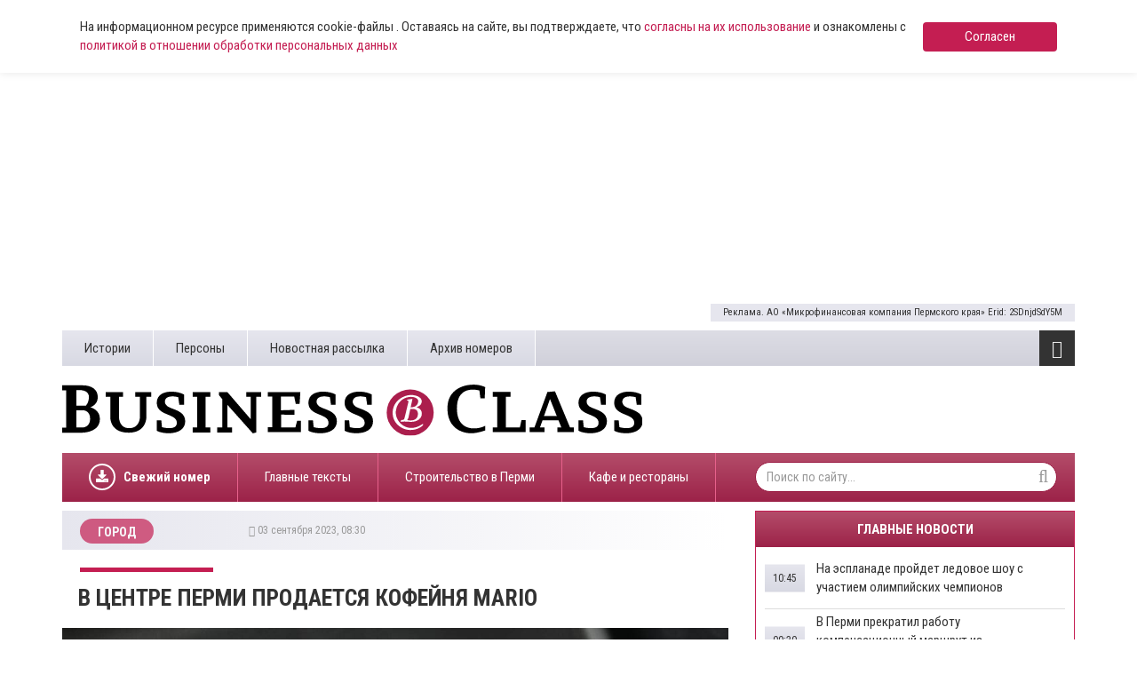

--- FILE ---
content_type: text/html; charset=UTF-8
request_url: https://www.business-class.su/news/2023/09/03/v-centre-permi-prodaetsya-kofeinya-mario
body_size: 13009
content:
<!DOCTYPE html>
<html lang="ru">
<head>
    <meta http-equiv="X-UA-Compatible" content="IE=edge">
    <meta charset="UTF-8">
    <meta name="viewport" content="width=device-width, initial-scale=1, minimum-scale=1, maximum-scale=1">
    <meta name="cmsmagazine" content="4cded1965d5047e7c6c245564ac96b0e" />
    <link rel="shortcut icon" href="/favicon.ico" type="image/x-icon"/>
    <link rel="icon" type="image/svg+xml" href="/favicon.svg">
    <meta name="csrf-param" content="_csrf-frontend">
    <meta name="csrf-token" content="7ogjKtYKExwFc0xF0uB25jepogzzgdZCZcoXxavjBQal6k9NuW1HcnMXfTGamkODAdDMRbLOvwwSrn-sx6JWTw==">
    <title>В центре Перми продается кофейня MARIO</title>
    
    <!-- Yandex.RTB -->
    <script>window.yaContextCb=window.yaContextCb||[]</script>
    <script src="https://yandex.ru/ads/system/context.js" async></script>

    <script async src="https://widget.sparrow.ru/js/embed.js"></script>
    <meta name="keywords" content="В центре Перми продается кофейня MARIO">
<meta name="description" content="В центре Перми продается кофейня MARIO. Объявление опубликовали на сайте Avito.Заведение расположено в ТЦ «Айсберг» (ул. Попова, 16) на 1-м этаже. Кофейня открылась в мае этого года. По словам собстве...">
<meta property="og:type" content="article">
<meta property="og:title" content="В центре Перми продается кофейня MARIO">
<meta property="og:description" content="В центре Перми продается кофейня MARIO. Объявление опубликовали на сайте Avito.Заведение расположено в ТЦ «Айсберг» (ул. Попова, 16) на 1-м этаже. Кофейня открылась в мае этого года. По словам собстве...">
<meta property="og:url" content="https://www.business-class.su/news/2023/09/03/v-centre-permi-prodaetsya-kofeinya-mario">
<meta property="og:image" content="https://www.business-class.su/uploads/material/04/3e/e8/043ee884cd7c5ffd213dee0e62215565.jpg">
<meta property="og:locale" content="ru">
<meta property="twitter:card" content="summary_large_image">
<meta property="twitter:site" content="bc_su">
<meta property="twitter:title" content="В центре Перми продается кофейня MARIO">
<meta property="twitter:description" content="В центре Перми продается кофейня MARIO. Объявление опубликовали на сайте Avito.Заведение расположено в ТЦ «Айсберг» (ул. Попова, 16) на 1-м этаже. Кофейня открылась в мае этого года. По словам собстве...">
<meta property="twitter:image:src" content="https://www.business-class.su/uploads/material/04/3e/e8/043ee884cd7c5ffd213dee0e62215565.jpg">
<link href="/news/2023/09/03/v-centre-permi-prodaetsya-kofeinya-mario" rel="canonical">
<link href="/amp/2023/09/03/v-centre-permi-prodaetsya-kofeinya-mario" rel="amphtml">
<link href="/assets/f20f0371/css/bootstrap.min.css" rel="stylesheet">
<link href="/assets/fed87bb5/css/font-awesome.min.css" rel="stylesheet">
<link href="/compiled/scss/main.css" rel="stylesheet"></head>
<body>

    
<div class="agree-cookies" id="cookies-accept">
    <div class="container">
        <div class="agree-cookies__wrap">
            <p>
                На информационном ресурсе применяются cookie-файлы . Оставаясь на сайте, вы подтверждаете, что <a href="/pages/soglasie-posetitelya-sayta-na-obrabotku-personalnyh-dannyh">согласны на 
                их использование</a> и ознакомлены с 
                <a href="/pages/policy">политикой в отношении обработки персональных данных</a>
            </p>
            <a class="button" href="#" onclick="acceptCookies(); return false;">Согласен</a>
        </div>
    </div>
</div>



<div class="container">
    <!--noindex-->


            <div 
            class="rennab hidden-xs hidden-sm type-html5 alias-top" 
            data-rennab-mobile="false" 
            data-rennab-uid="686e02c08c58b"
            data-rennab-source="/uploads/html5/MFK mobil 072025/index.html" 
            data-rennab-type="iframe"
            data-rennab-adnotify="Реклама. АО «Микрофинансовая компания Пермского края» Erid: 2SDnjdSdY5M">
        </div>
    
<!--/noindex-->
    
</div>

<!--noindex-->


    
                    <a 
                class="rennab sm hidden-md hidden-lg type-image alias-topmobile" 
                href="/rennab/6875ee56d8ef1" 
                target="_blank"
                data-rennab-mobile="true"
                data-rennab-uid="6875ee56d8ef1"
                data-rennab-source="/uploads/rennab/3bd1e746d7bd9c31ccefb4204622c204.gif" 
                data-rennab-adnotify="Реклама. АО «Микрофинансовая компания Пермского края» Erid: 2SDnjcHvRsm"
                data-rennab-type="image">
                            </a>
        
    
<!--/noindex-->

<div id="bottom-fixed" class="hidden-xs hidden-sm">
    <div class="container">
            </div>
</div>

<header class="container hidden-mobile">
    <div class="top hidden-xs">
        <ul class="pages pull-left"><li><a href="/subjects">Истории</a></li>
<li><a href="/persons">Персоны</a></li>
<li><a href="/pages/novostnaya-rassylka">Новостная рассылка</a></li>
<li><a href="/newspapers">Архив номеров</a></li></ul>
        <div class="toggle pull-right">
            <i class="fa fa-bars fa-lg"></i>            <ul class="categories"><li><a href="/news/politika">Политика</a></li>
<li><a href="/news/ekonomika">Экономика</a></li>
<li><a href="/news/nedvizhimost">Недвижимость</a></li>
<li><a href="/news/gorod">Город</a></li>
<li><a href="/news/business">Бизнес</a></li>
<li><a href="/news/transport">Дороги и транспорт</a></li>
<li><a href="/news/proisshestviya">Происшествия</a></li>
<li><a href="/news/kultura">Культура</a></li>
<li><a href="/news/sport">Спорт</a></li></ul>        </div>

            </div>
    <div class="middle row">
        <div class="left col-xs-12 col-sm-8 col-lg-7">
            <a href="/">
                <img class="logo" src="/images/logo.svg">
            </a>
        </div>

        <div class="col-sm-4 col-lg-4 col-lg-offset-1 hidden-xs">
            <!--
            
<a class="download" href="/uploads/magazine/54b3644c86348701cbcb1b3577006a23.pdf" target="_blank">
    <i class="fa fa-download"></i>    Скачать свежий номер (.pdf)
    <br>
    №22 от
    22 декабря 2025</a>
            <img class="logo-bg" src="/images/logo-bg.png">
        	-->
        	<div style="margin-top: 9px; height: 80px;">
        		        	</div>
        </div>
    </div>

    <div class="bottom hidden-xs">

    	
<ul class="subjects pull-left" >
    <li style="font-weight: bold;">
    	<a href="/uploads/magazine/54b3644c86348701cbcb1b3577006a23.pdf">
    		<div style="display: block; border-radius: 50%; border: 2px solid #fff; width: 30px; height: 30px; float: left; overflow: hidden; position: relative; top: 12px; margin-right: 9px;">
    			<svg aria-hidden="true" focusable="false" data-prefix="fas" data-icon="download" role="img" xmlns="http://www.w3.org/2000/svg" viewBox="0 0 512 512" class="svg-inline--fa fa-download fa-w-16 fa-lg" style="width: 14px; position: absolute; top: 5px; left: 6px;">
    				<path fill="currentColor" d="M216 0h80c13.3 0 24 10.7 24 24v168h87.7c17.8 0 26.7 21.5 14.1 34.1L269.7 378.3c-7.5 7.5-19.8 7.5-27.3 0L90.1 226.1c-12.6-12.6-3.7-34.1 14.1-34.1H192V24c0-13.3 10.7-24 24-24zm296 376v112c0 13.3-10.7 24-24 24H24c-13.3 0-24-10.7-24-24V376c0-13.3 10.7-24 24-24h146.7l49 49c20.1 20.1 52.5 20.1 72.6 0l49-49H488c13.3 0 24 10.7 24 24zm-124 88c0-11-9-20-20-20s-20 9-20 20 9 20 20 20 20-9 20-20zm64 0c0-11-9-20-20-20s-20 9-20 20 9 20 20 20 20-9 20-20z"></path>
    			</svg>
    		</div>
    		Свежий номер
    	</a>
    </li>
</ul>
        <ul class="subjects pull-left"><li><a href="/subject/glavnye-teksty">Главные тексты</a></li>
<li><a href="/subject/stroiteli-i-krizis">Строительство в Перми </a></li>
<li><a href="/subject/novye-kafe-i-restorany">Кафе и рестораны </a></li></ul>
        <form class="search-form pull-right" action="/search" method="get">
            <input name="q" type="text" class="form-control" placeholder="Поиск по сайту..." maxlength="100">
            <i class="fa fa-search"></i>        </form>
    </div>

    <div class="toggle-xs visible-xs">
        <i class="fa fa-bars fa-lg"></i>    </div>

    <div class="menu-xs">
        <ul class="categories"><li><a href="/news/politika">Политика</a></li>
<li><a href="/news/ekonomika">Экономика</a></li>
<li><a href="/news/nedvizhimost">Недвижимость</a></li>
<li><a href="/news/gorod">Город</a></li>
<li><a href="/news/business">Бизнес</a></li>
<li><a href="/news/transport">Дороги и транспорт</a></li>
<li><a href="/news/proisshestviya">Происшествия</a></li>
<li><a href="/news/kultura">Культура</a></li>
<li><a href="/news/sport">Спорт</a></li></ul>        <div class="clearfix"></div>
        <ul class="categories strong"><li><a href="/materials">Все материалы</a></li>
<li><a href="/news">Все новости</a></li></ul>
        <form class="search-form pull-right" action="/search" method="get">
            <input name="q" type="text" class="form-control" placeholder="Поиск по сайту..." maxlength="100">
            <i class="fa fa-search"></i>        </form>

        <ul class="pages"><li><a href="/subjects">Истории</a></li>
<li><a href="/persons">Персоны</a></li>
<li><a href="/pages/novostnaya-rassylka">Новостная рассылка</a></li>
<li><a href="/newspapers">Архив номеров</a></li></ul>    </div>

    <div class="stripe visible-xs-block"></div>
</header>

<div id="content" class="container">
    
<div class="row">
    <div itemscope itemtype="http://schema.org/NewsArticle" class="col-sm-12 col-md-8">
        <meta itemprop="identifier" content="149730" />
        <meta itemprop="datePublished" content="2023-09-03T08:30:38+05:00" />
        <div id="material">
            <div class="heading">
                                    <a class="category" href="/news/gorod">
                        <span >Город</span>
                    </a>
                    <ol style="display:none;" itemscope itemtype="http://schema.org/BreadcrumbList">
                      <li itemprop="itemListElement" itemscope itemtype="http://schema.org/ListItem">
                        <a itemprop="item" href="/news/gorod">
                        <span itemprop="name">Город</span></a>
                        <meta itemprop="position" content="1" />
                      </li>
                    </ol>
                
                <div class="info"><i class="fa fa-clock-o"></i>&nbsp;03 сентября 2023, 08:30&nbsp;&nbsp;</div>            </div>

            <div class="stripe hidden-xs"></div>

            <h1 itemprop="headline" content="В центре Перми продается кофейня MARIO">В центре Перми продается кофейня MARIO</h1>

                            <img src="/uploads/material/04/3e/e8/043ee884cd7c5ffd213dee0e62215565.jpg" alt="В центре Перми продается кофейня MARIO">            
                            <div class="visible-xs" style="margin:15px 0;">
                    <!--noindex-->


    <div style="" class="alias-ya-material-inner-mobile"><!-- Yandex.RTB R-A-264423-21 -->
<div id="yandex_rtb_R-A-264423-21"></div>
<script>window.yaContextCb.push(()=>{
	Ya.Context.AdvManager.render({
		"blockId": "R-A-264423-21",
		"renderTo": "yandex_rtb_R-A-264423-21"
	})
})
</script></div>

<!--/noindex-->
                </div>
            
                            <br>
            
            
            <div itemprop="articleBody" class="full-text">
                <p>В центре Перми продается кофейня MARIO. Объявление опубликовали на сайте Avito.</p><p>Заведение расположено в ТЦ «Айсберг» (ул. Попова, 16) на 1-м этаже. Кофейня открылась в мае этого года. По словам собственника, она полностью укомплектована всем необходимым. Стоимость готового бизнеса 2,2 млн рублей.</p><p>Ранее стало известно, что лаундж-кафе «Ботаника» <a href="https://www.business-class.su/news/2023/09/01/v-centre-permi-zakrylos-kafe-botanika" target="_blank">прекратило работу</a> по ул. Луначарского, 62 в Перми. Сведения о закрытии размещены в сервисе «2ГИС».</p>
                            </div>
            
                        <div>
                                            </div>

            <!--noindex-->


    
                    <a 
                class="rennab hidden-xs hidden-sm type-image alias-material-subscribe" 
                href="/rennab/65e957726c47b" 
                target="_blank"
                data-rennab-mobile="false" 
                data-rennab-uid="65e957726c47b"
                data-rennab-source="/uploads/rennab/8c99ae9a7d3c63d1b13e14da31d3d12b.png" 
                data-rennab-adnotify=""
                data-rennab-type="image">
                            </a>
        
    
<!--/noindex-->
            <!--noindex-->


    
                    <a 
                class="rennab sm hidden-md hidden-lg type-image alias-material-subscribe-mob" 
                href="/rennab/65e9574f63e3e" 
                target="_blank"
                data-rennab-mobile="true"
                data-rennab-uid="65e9574f63e3e"
                data-rennab-source="/uploads/rennab/8288ba0f00c5a29c00f2cdd0b7dd0991.png" 
                data-rennab-adnotify=""
                data-rennab-type="image">
                            </a>
        
    
<!--/noindex-->

            
                            <div class="block">
                    <div class="left">
                        Истории:
                    </div>

                    <div class="right">
                                                    <a class="item" href="/subject/novye-kafe-i-restorany">
                                Кафе и рестораны                             </a>
                                            </div>
                </div>
            
                            <div itemprop="about" class="block">
                    <div class="left">
                        Теги:
                    </div>

                    <div class="right">
                                                    <a class="item" href="/tag/%D0%BA%D0%BE%D1%84%D0%B5%D0%B9%D0%BD%D1%8F">
                                <span itemprop="name">кофейня</span>
                            </a>
                                                    <a class="item" href="/tag/%D0%BA%D0%BE%D1%84%D0%B5">
                                <span itemprop="name">кофе</span>
                            </a>
                                                    <a class="item" href="/tag/%D0%90%D0%B2%D0%B8%D1%82%D0%BE">
                                <span itemprop="name">Авито</span>
                            </a>
                                            </div>
                </div>
            
                        
                                        <!-- Sparrow -->
<script type="text/javascript" data-key="ae2046a8ecbe5458369c0529a93086a5">
    (function(w, a) {
        (w[a] = w[a] || []).push({
            'script_key': 'ae2046a8ecbe5458369c0529a93086a5',
            'settings': {
                'sid': 11639
            }
        });
        if(window['_Sparrow_embed']){
         window['_Sparrow_embed'].initWidgets();
        }
    })(window, '_sparrow_widgets');
</script>
<!-- /Sparrow -->
<div>
	<!-- Yandex.RTB R-A-264423-6 -->
	<div id="yandex_rtb_R-A-264423-6"></div>
	<script type="text/javascript">
	   (function(w, d, n, s, t) {
	       w[n] = w[n] || [];
	       w[n].push(function() {
	           Ya.Context.AdvManager.render({
	               blockId: "R-A-264423-6",
	               renderTo: "yandex_rtb_R-A-264423-6",
	               async: true
	           });
	       });
	       t = d.getElementsByTagName("script")[0];
	       s = d.createElement("script");
	       s.type = "text/javascript";
	       s.src = "//an.yandex.ru/system/context.js";
	       s.async = true;
	       t.parentNode.insertBefore(s, t);
	   })(this, this.document, "yandexContextAsyncCallbacks");
	</script>
</div>
                    </div>
    </div>

    <div class="col-sm-12 col-md-4">
        
<div id="main-news" class="hidden-xs">
    <div class="caption">Главные новости</div>
            <div class="pane">
                            <a class="item" href="/news/2026/01/17/na-esplanade-proidet-ledovoe-shou-s-uchastiem-olimpiiskih-chempionov">
                    <div class="title">
                        На эспланаде пройдет ледовое шоу с участием олимпийских чемпионов                    </div>
                    <div class="time">
                                                    10:45                                            </div>
                </a>
                            <a class="item" href="/news/2026/01/17/v-permi-prekratil-rabotu-kompensacionnyi-marshrut-iz-industrialnogo-raiona-do-cuma">
                    <div class="title">
                        В Перми прекратил работу компенсационный маршрут из Индустриального района до ЦУМа                    </div>
                    <div class="time">
                                                    09:30                                            </div>
                </a>
                            <a class="item" href="/news/2026/01/17/v-permi-izmenitsya-rabota-neskolkih-marshrutov-gorodskogo-transporta">
                    <div class="title">
                        В Перми изменится работа нескольких маршрутов городского транспорта                    </div>
                    <div class="time">
                                                    08:30                                            </div>
                </a>
                            <a class="item" href="/news/2026/01/16/nekommercheskie-organizacii-iz-prikamya-poluchat-84-mln-rublei-na-realizaciyu-socialnyh-proektov">
                    <div class="title">
                        Некоммерческие организации из Прикамья получат 84 млн рублей на реализацию социальных проектов                    </div>
                    <div class="time">
                                                    16 янв                                            </div>
                </a>
                            <a class="item" href="/news/2026/01/16/v-kondratovo-vremenno-perestanut-obsluzhivat-ostanovku-v-napravlenii-centra-permi">
                    <div class="title">
                        В Кондратово временно перестанут обслуживать остановку в направлении центра Перми                    </div>
                    <div class="time">
                                                    16 янв                                            </div>
                </a>
                    </div>
            <div class="pane">
                            <a class="item" href="/news/2026/01/16/bolee-650-zhilyh-pomeshchenii-privatizirovano-v-permi-v-techenie-2025-goda">
                    <div class="title">
                        Более 650 жилых помещений приватизировано в Перми в течение 2025 года                    </div>
                    <div class="time">
                                                    16 янв                                            </div>
                </a>
                            <a class="item" href="/news/2026/01/16/sobstvennikam-zdanii-na-gostevom-marshrute-prigrozili-krupnymi-shtrafami">
                    <div class="title">
                        Собственникам зданий на «Гостевом маршруте» пригрозили крупными штрафами                    </div>
                    <div class="time">
                                                    16 янв                                            </div>
                </a>
                            <a class="item" href="/news/2026/01/16/v-byvshem-dolgostroe-kamskoi-doliny-v-permi-otkroetsya-kafe-bystrogo-pitaniya-federalnoi-seti">
                    <div class="title">
                        В бывшем долгострое Камской долины в Перми откроется кафе быстрого питания федеральной сети                    </div>
                    <div class="time">
                                                    16 янв                                            </div>
                </a>
                            <a class="item" href="/news/2026/01/16/v-permi-zakryvaetsya-restoran-gruzinskoi-kuhni-prorabotavshii-bolee-10-let">
                    <div class="title">
                        В Перми закрывается ресторан грузинской кухни, проработавший более 10 лет                    </div>
                    <div class="time">
                                                    16 янв                                            </div>
                </a>
                            <a class="item" href="/news/2026/01/16/sverdlovskaya-zheleznaya-doroga-vyplatila-26-mlrd-rublei-nalogov-v-byudzhet-prikamya-v-2025-godu">
                    <div class="title">
                        Свердловская железная дорога выплатила 2,6 млрд рублей налогов в бюджет Прикамья в 2025 году                    </div>
                    <div class="time">
                                                    16 янв                                            </div>
                </a>
                    </div>
            <div class="pane">
                            <a class="item" href="/news/2026/01/16/noch-na-16-yanvarya-stala-samoi-holodnoi-v-permskom-krae-s-nachala-goda">
                    <div class="title">
                        Ночь на 16 января стала самой холодной в Пермском крае с начала года                    </div>
                    <div class="time">
                                                    16 янв                                            </div>
                </a>
                            <a class="item" href="/news/2026/01/16/minimushchestva-permskogo-kraya-obyavilo-torgi-po-15-izyatym-selhozuchastkam">
                    <div class="title">
                        Минимущества Пермского края объявило торги по 15 изъятым сельхозучасткам                    </div>
                    <div class="time">
                                                    16 янв                                            </div>
                </a>
                            <a class="item" href="/news/2026/01/16/na-uchastke-ulicy-stroitelei-v-permi-zavershaetsya-formirovanie-osnovnogo-hoda-dorogi">
                    <div class="title">
                        На участке улицы Строителей в Перми завершается формирование основного хода дороги                    </div>
                    <div class="time">
                                                    16 янв                                            </div>
                </a>
                            <a class="item" href="/news/2026/01/16/eshche-36-dogovorov-kompleksnogo-razvitiya-mogut-zaklyuchit-v-permskom-krae-v-blizhaishee-vremya">
                    <div class="title">
                        Еще 36 договоров комплексного развития территорий планируют заключить в Пермском крае                    </div>
                    <div class="time">
                                                    16 янв                                            </div>
                </a>
                            <a class="item" href="/news/2026/01/16/v-permi-v-magazinah-federalnoi-seti-poyavyatsya-ramennye">
                    <div class="title">
                        В Перми в магазинах федеральной сети появятся раменные                    </div>
                    <div class="time">
                                                    16 янв                                            </div>
                </a>
                    </div>
            <div class="pane">
                            <a class="item" href="/news/2026/01/15/na-kreshchenie-v-permi-obustroyat-tri-mesta-dlya-kupaniya">
                    <div class="title">
                        ​На Крещение в Перми обустроят три места для купания                    </div>
                    <div class="time">
                                                    15 янв                                            </div>
                </a>
                            <a class="item" href="/news/2026/01/15/na-shosse-kosmonavtov-nachalsya-demontazh-puteprovoda-u-moriona">
                    <div class="title">
                        На шоссе Космонавтов начался демонтаж путепровода у «Мориона»                    </div>
                    <div class="time">
                                                    15 янв                                            </div>
                </a>
                            <a class="item" href="/news/2026/01/15/trafik-na-mezhdunarodnyh-reisah-v-permskom-aeroportu-vyros-na-369">
                    <div class="title">
                        ​Трафик на международных рейсах в Пермском аэропорту вырос на 36,9 %                    </div>
                    <div class="time">
                                                    15 янв                                            </div>
                </a>
                            <a class="item" href="/news/2026/01/15/permstat-srednyaya-zarplata-v-permskom-krae-vyrosla-do-808-tys-rublei">
                    <div class="title">
                        ​Пермьстат: средняя зарплата в Пермском крае выросла до 80,8 тыс. рублей                    </div>
                    <div class="time">
                                                    15 янв                                            </div>
                </a>
                            <a class="item" href="/news/2026/01/15/federalnyi-riteiler-mozhet-otkryt-diskauntery-pod-byvshim-nazvaniem-permskoi-seti-semya">
                    <div class="title">
                        ​Федеральный ритейлер может открыть дискаунтеры под бывшим названием пермской сети «СемьЯ»                    </div>
                    <div class="time">
                                                    15 янв                                            </div>
                </a>
                    </div>
            <div class="pane">
                            <a class="item" href="/news/2026/01/15/vlasti-planiruyut-zaklyuchit-koncessionnoe-soglashenie-o-stroitelstve-tretego-mosta-v-permi">
                    <div class="title">
                        Власти планируют заключить концессионное соглашение о строительстве третьего моста в Перми                    </div>
                    <div class="time">
                                                    15 янв                                            </div>
                </a>
                            <a class="item" href="/news/2026/01/15/analitiki-rasskazali-o-samyh-vysokooplachivaemyh-vakansiyah-v-permskom-krae-v-novom-godu">
                    <div class="title">
                        ​Аналитики рассказали о самых высокооплачиваемых вакансиях в Пермском крае в новом году                    </div>
                    <div class="time">
                                                    15 янв                                            </div>
                </a>
                            <a class="item" href="/news/2026/01/15/v-vyhodnye-meteorologi-prognoziruyut-poteplenie-posle-30-gradusnyh-morozov-v-permskom-krae">
                    <div class="title">
                        В выходные метеорологи прогнозируют потепление после 30-градусных морозов в Пермском крае                    </div>
                    <div class="time">
                                                    15 янв                                            </div>
                </a>
                            <a class="item" href="/news/2026/01/15/elektrosetevoi-kompleks-dobryanki-i-krasnokamska-vykupil-novyi-vladelec">
                    <div class="title">
                        ​Электросетевой комплекс Добрянки и Краснокамска выкупил новый владелец                    </div>
                    <div class="time">
                                                    15 янв                                            </div>
                </a>
                            <a class="item" href="/news/2026/01/15/s-nachala-yanvarya-v-permskom-krae-vyrosla-cena-avtomobilnogo-topliva">
                    <div class="title">
                        ​С начала января в Пермском крае выросла цена автомобильного топлива                    </div>
                    <div class="time">
                                                    15 янв                                            </div>
                </a>
                    </div>
            <div class="pane">
                            <a class="item" href="/news/2026/01/15/sud-ostavil-eks-deputata-kraevogo-parlamenta-v-sizo">
                    <div class="title">
                        ​Суд оставил экс-депутата краевого парламента в СИЗО                    </div>
                    <div class="time">
                                                    15 янв                                            </div>
                </a>
                            <a class="item" href="/news/2026/01/15/pryamye-reisy-iz-permi-vo-vetnam-egipet-i-turciyu-prodleny-do-oktyabrya">
                    <div class="title">
                        Прямые рейсы из Перми во Вьетнам, Египет и Турцию продлены до октября                    </div>
                    <div class="time">
                                                    15 янв                                            </div>
                </a>
                            <a class="item" href="/news/2026/01/15/v-permi-za-god-likvidirovali-bolee-16-tysyach-nezakonnyh-graffiti">
                    <div class="title">
                        В Перми за год ликвидировали более 16 тысяч незаконных граффити                    </div>
                    <div class="time">
                                                    15 янв                                            </div>
                </a>
                            <a class="item" href="/news/2026/01/14/v-permi-vozbuzhdeno-ugolovnoe-delo-posle-travmirovaniya-rebenka-padeniem-snega-s-kryshi">
                    <div class="title">
                        В Перми возбуждено уголовное дело из-за травмирования ребенка после падения снега с крыши                    </div>
                    <div class="time">
                                                    14 янв                                            </div>
                </a>
                            <a class="item" href="/news/2026/01/14/apellyaciyu-prokuratury-po-delu-eks-menedzhera-permskogo-porohovogo-zavoda-rassmotryat-20-yanvarya">
                    <div class="title">
                        Апелляцию прокуратуры по делу экс-менеджера Пермского порохового завода рассмотрят 20 января                    </div>
                    <div class="time">
                                                    14 янв                                            </div>
                </a>
                    </div>
        <div class="control">
        <span class="prev"><i class="fa fa-caret-left"></i></span>
        <span class="counter">1</span> / <small>6</small>
        <span class="next"><i class="fa fa-caret-right"></i></span>
        <a class="all" href="/news">Все новости <i class="fa fa-chevron-right"></i></a>
    </div>
</div>

        <!--noindex-->


    
                    <a 
                class="rennab hidden-xs hidden-sm type-image alias-right" 
                href="/rennab/65f1358ce6fe6" 
                target="_blank"
                data-rennab-mobile="false" 
                data-rennab-uid="65f1358ce6fe6"
                data-rennab-source="/uploads/rennab/70b473190c75ec2d747fefebef604091.png" 
                data-rennab-adnotify=""
                data-rennab-type="image">
                            </a>
        
    
<!--/noindex-->
        
        
<div class="block-news">
    <div class="caption">Новости компаний</div>
            <a class="item" href="/news/2026/01/16/bank-uralsib-v-top-10-reitinga-ipotechnyh-bankov-za-11-mesyacev" rel="nofollow">
            <img src="/uploads/thumbnail/e8/86/5b/e8865ba80c3c2c32bbdf7c9828b68c1a.jpg" alt="​Банк Уралсиб – в Топ-10 рейтинга ипотечных банков за 11 месяцев" loading="lazy" data-object-fit="cover">
            <div class="title">
                ​Банк Уралсиб – в Топ-10 рейтинга ипотечных банков за 11 месяцев            </div>
            <div class="info"><i class="fa fa-clock-o"></i>&nbsp;16 января 2026, 17:40&nbsp;&nbsp;<nobr><i class="fa fa-eye"></i>&nbsp;201</nobr></div>        </a>
            <a class="item" href="/news/2026/01/16/karta-pochetnyi-pensioner-uralsiba-v-top-3-luchshih-pensionnyh-kart" rel="nofollow">
            <img src="/uploads/thumbnail/c7/c8/68/c7c8688d406e5db8d6641089b24a86bb.jpg" alt="​Карта «Почетный пенсионер» Уралсиба – в Топ-3 лучших пенсионных карт" loading="lazy" data-object-fit="cover">
            <div class="title">
                ​Карта «Почетный пенсионер» Уралсиба – в Топ-3 лучших пенсионных карт            </div>
            <div class="info"><i class="fa fa-clock-o"></i>&nbsp;16 января 2026, 11:50&nbsp;&nbsp;<nobr><i class="fa fa-eye"></i>&nbsp;280</nobr></div>        </a>
            <a class="item" href="/news/2026/01/15/vtb-rossiyane-ostavlyali-bolshe-chaevyh-na-novogodnih-prazdnikah" rel="nofollow">
            <img src="/uploads/thumbnail/be/27/29/be2729c1961f460003f41bc5443ff878.jpg" alt="ВТБ: россияне оставляли больше чаевых на новогодних праздниках " loading="lazy" data-object-fit="cover">
            <div class="title">
                ВТБ: россияне оставляли больше чаевых на новогодних праздниках             </div>
            <div class="info"><i class="fa fa-clock-o"></i>&nbsp;15 января 2026, 17:20&nbsp;&nbsp;<nobr><i class="fa fa-eye"></i>&nbsp;381</nobr></div>        </a>
    </div>
<a class="all-link" href="/companynews">Все новости компаний <i class="fa fa-chevron-right"></i></a>                
        <!--noindex-->


    <div style="" class="alias-ya-right"><!-- Yandex.RTB R-A-264423-4 -->
        <div id="yandex_rtb_R-A-264423-4" style="margin-bottom: 15px;"></div>
        <script type="text/javascript">
           (function(w, d, n, s, t) {
               w[n] = w[n] || [];
               w[n].push(function() {
                   Ya.Context.AdvManager.render({
                       blockId: "R-A-264423-4",
                       renderTo: "yandex_rtb_R-A-264423-4",
                       async: true
                   });
               });
               t = d.getElementsByTagName("script")[0];
               s = d.createElement("script");
               s.type = "text/javascript";
               s.src = "//an.yandex.ru/system/context.js";
               s.async = true;
               t.parentNode.insertBefore(s, t);
           })(this, this.document, "yandexContextAsyncCallbacks");
        </script></div>

<!--/noindex-->

        <div class="hidden-xs">
            
<div class="block-news">
    <div class="caption">Выбор редакции</div>
            <a class="item" href="/news/2025/11/24/pokupok-menshe-dosuga-bolshe-kak-menyaetsya-poseshchaemost-torgovyh-centrov-permi">
            <img src="/uploads/thumbnail/20/98/17/209817a3547bc57a6707e27fc56ff024.jpg" alt="Покупок меньше, досуга больше: как меняется посещаемость торговых центров Перми" loading="lazy" data-object-fit="cover">
            <div class="title">
                Покупок меньше, досуга больше: как меняется посещаемость торговых центров Перми            </div>
            <div class="info"><i class="fa fa-clock-o"></i>&nbsp;24 ноября 2025, 07:00&nbsp;&nbsp;</div>        </a>
            <a class="item" href="/news/2025/11/26/na-polnuyu-tatushku-v-permi-vyroslo-chislo-tatu-salonov">
            <img src="/uploads/thumbnail/44/f8/49/44f849748c5ee8c189f7c5a351d8b912.jpg" alt="На полную татушку. В Перми выросло число тату-салонов" loading="lazy" data-object-fit="cover">
            <div class="title">
                На полную татушку. В Перми выросло число тату-салонов            </div>
            <div class="info"><i class="fa fa-clock-o"></i>&nbsp;26 ноября 2025, 07:00&nbsp;&nbsp;</div>        </a>
            <a class="item" href="/news/2025/12/03/stabilnost-kraya-v-razvitii-proizvodstv-bolshoe-intervyu-s-dmitriem-mahoninym">
            <img src="/uploads/thumbnail/26/35/db/2635dbbbe08b1e4e7dce4cd4cd78a54e.jpg" alt="Стабильность края – в развитии производств. Большое интервью с Дмитрием Махониным" loading="lazy" data-object-fit="cover">
            <div class="title">
                Стабильность края – в развитии производств. Большое интервью с Дмитрием Махониным            </div>
            <div class="info"><i class="fa fa-clock-o"></i>&nbsp;03 декабря 2025, 07:00&nbsp;&nbsp;</div>        </a>
    </div>
            
<div id="block-info">
    <img src="/images/logo-wide.png">
    <div class="item">
        <i class="fa fa-envelope-o"></i>        <a href="mailto:info@business-class.su ">info@business-class.su</a>
    </div>
    <div class="item">
        <i class="fa fa-phone"></i>        +7 (922) 371-30-28
    </div>
        <div class="social">
        <a href="https://t.me/businessclassnews" target="_blank"><i class="fa fa-telegram"></i></a>
        <a href="https://vk.com/gazetabc" target="_blank"><i class="fa fa-vk"></i></a>
                <a href="https://ok.ru/gazetabc" target="_blank"><i class="fa fa-odnoklassniki"></i></a>
        <a href="/rss" target="_blank"><i class="fa fa-rss"></i></a>
    </div>
</div>
        </div>
    </div>
</div>
</div>

<div class="container visible-xs">
    <ul class="categories-xs"><li><a href="/news/politika">Политика</a></li>
<li><a href="/news/ekonomika">Экономика</a></li>
<li><a href="/news/nedvizhimost">Недвижимость</a></li>
<li><a href="/news/gorod">Город</a></li>
<li><a href="/news/business">Бизнес</a></li>
<li><a href="/news/transport">Дороги и транспорт</a></li>
<li><a href="/news/proisshestviya">Происшествия</a></li>
<li><a href="/news/kultura">Культура</a></li>
<li><a href="/news/sport">Спорт</a></li></ul></div>

<footer class="container">
    <div class="stripe visible-xs-block"></div>

    <div class="top hidden-xs">

        <ul class="subjects pull-left"><li><a href="/subject/glavnye-teksty">Главные тексты</a></li>
<li><a href="/subject/stroiteli-i-krizis">Строительство в Перми </a></li>
<li><a href="/subject/novye-kafe-i-restorany">Кафе и рестораны </a></li></ul>
        <form class="search-form pull-right" action="site/search" method="get">
            <input name="q" type="text" class="form-control" placeholder="Поиск по сайту..." maxlength="100">
            <i class="fa fa-search"></i>        </form>
    </div>

    <div class="middle row">
        <div class="left col-xs-8 col-sm-6">
            <a href="/">
                <img class="logo" src="/images/logo-wide.png">
            </a>
        </div>

        <div class="right col-xs-12 col-sm-6">
            2004-2026, Business Class, <a href="/uploads/documents/vypiska.pdf">Выписка из реестра зарегистрированных СМИ</a> по состоянию на 29.08.2018 (интернет-сайт), <a href="/uploads/docs/sviditelstvo.pdf" target="_blank">свидетельство СМИ ПИ59-1143</a> от 07.02.2017 (газета)<br>ООО “Центр деловой информации”<br/>
            На информационном ресурсе применяются <a href="https://www.business-class.su/pages/uvedomlenie-ob-ispolzovanii-rekomendatelnyh-tehnologij">рекомендательные технологии</a> (информационные технологии предоставления информации на основе сбора, систематизации и анализа сведений, относящихся к предпочтениям пользователей сети «Интернет», находящихся на территории Российской Федерации).
        </div>
    </div>

    <div class="bottom">
        <hr>

        <div class="row">
            <div class="col-xs-6 col-sm-2">
                <a href="/pages/desk">Редакция</a>
            </div>

            <div class="col-xs-6 col-sm-3">
                <a href="/pages/ob-izdanii">Об издании</a>
            </div>

            <div class="col-xs-6 col-sm-3">
                <a href="/pages/reklama-v-business-class">Реклама в Business Class</a>
            </div>

            <!--
            <div class="col-xs-6 col-sm-3">
                <a href="/pages/reklama-v-gazete-business-class">Реклама в газете</a>
            </div>
            -->
            <!--
            <div class="col-xs-6 col-sm-4">
                <a href="/pages/reklama-na-sajte">Реклама на сайте</a>
            </div>
            -->
        </div>

        <hr>

        <div class="row">
             <div class="col-xs-6 col-sm-2">
                <a href="/pages/policy">Политика в отношении обработки персональных данных</a>
            </div>

            <div class="col-xs-6 col-sm-3">
                <a href="/pages/uslovija-ispolzovanija-materialov">Условия использования материалов</a>
            </div>

            <div class="col-xs-6 col-sm-3">
                <a href="/pages/soglasie-posetitelya-sayta-na-obrabotku-personalnyh-dannyh">
                    Согласие на обработку данных
                </a>
            </div>
        </div>
		
		 <hr>
		

        <div class="row">
            <div class="social col-xs-12">
                <a href="https://t.me/businessclassnews" target="_blank"><i class="fa fa-telegram"></i></a>
                <a href="https://vk.com/gazetabc" target="_blank"><i class="fa fa-vk"></i></a>
                                                                <a href="https://ok.ru/gazetabc" target="_blank"><i class="fa fa-odnoklassniki"></i></a>
                <a href="/rss" target="_blank"><i class="fa fa-rss"></i></a>
            </div>

            <div class="col-xs-12 col-sm-5 small">
                <a href="http://agincom.ru" target="_blank">Разработка сайтов в Перми<br>«Агентство Интернет Коммуникаций»</a>
            </div>
            <div class="col-xs-12 col-sm-3"></div>
            <!--
            <div class="col-xs-12 col-sm-4 ">
                <p><a href="/mediakit">Медиакит</a></p>
            </div>
            -->

            <div class="col-xs-12">
  <div class="pull-left" style="padding:0;">
<!-- Yandex.Metrika informer --> <a href="https://metrika.yandex.ru/stat/?id=1275673&amp;from=informer" target="_blank" rel="nofollow"><img src="https://informer.yandex.ru/informer/1275673/3_1_FFFFFFFF_EFEFEFFF_0_pageviews" style="width:88px; height:31px; border:0;" alt="Яндекс.Метрика" title="Яндекс.Метрика: данные за сегодня (просмотры, визиты и уникальные посетители)" class="ym-advanced-informer" data-cid="1275673" data-lang="ru" /></a> <!-- /Yandex.Metrika informer -->
<!-- Yandex.Metrika counter --> <script type="text/javascript" > (function (d, w, c) { (w[c] = w[c] || []).push(function() { try { w.yaCounter1275673 = new Ya.Metrika2({ id:1275673, clickmap:true, trackLinks:true, accurateTrackBounce:true, webvisor:true }); } catch(e) { } }); var n = d.getElementsByTagName("script")[0], s = d.createElement("script"), f = function () { n.parentNode.insertBefore(s, n); }; s.type = "text/javascript"; s.async = true; s.src = "https://mc.yandex.ru/metrika/tag.js"; if (w.opera == "[object Opera]") { d.addEventListener("DOMContentLoaded", f, false); } else { f(); } })(document, window, "yandex_metrika_callbacks2"); </script> <noscript><div><img src="https://mc.yandex.ru/watch/1275673" style="position:absolute; left:-9999px;" alt="" /></div></noscript> <!-- /Yandex.Metrika counter -->

  
<!--LiveInternet counter--><script type="text/javascript">document.write('<a href="//www.liveinternet.ru/click" '+'target="_blank"><img src="//counter.yadro.ru/hit?t14.6;r'+escape(document.referrer)+((typeof(screen)=='undefined')?'':';s'+screen.width+'*'+screen.height+'*'+(screen.colorDepth?screen.colorDepth:screen.pixelDepth))+';u'+escape(document.URL)+';h'+escape(document.title.substring(0,150))+';'+Math.random()+'" alt="" title="LiveInternet: показано число просмотров за 24'+' часа, посетителей за 24 часа и за сегодня" '+'border="0" width="88" height="31"><\/a>')
</script><!--/LiveInternet-->
</div>
<style>
  .restrict-content {
    display: none;
    position: absolute;
    bottom: 40px;
    background: #fff;
    border-radius: 10px;
    box-shadow: 1px 1px 20px rgba(0,0,0, 0.2);
    padding: 20px;
    width:240px;
    margin-left: -100px;
    opacity: 0;
    transition: all ease-in 0.2s 0.4s;
  }
  .restrict-content p {
    font-size: 12px;
    line-height: 16px;
  }
  .restrict-hover:hover .restrict-content, .restrict-hover:focus .restrict-content {
    display: block;
    opacity: 1;
  }
</style>
<div class="pull-left restrict-hover" style="padding:0; padding-left: 15px; position: relative;">
  <img src="/images/agestrict.jpg" />
  <div class="restrict-content">
    <p>
      Информация о возрастных ограничениях в отношении информационной продукции, подлежащая распространению на основании норм Федерального закона «О защите детей от информации, причиняющей вред их здоровью и развитию».
    </p>
    <p style="margin-bottom: 0;">
      Некоторые материалы настоящего раздела могут содержать информацию, запрещенную для лиц младше 16 лет. 
    </p>
  </div>
</div>


<script type="text/javascript">!function(){var t=document.createElement("script");t.type="text/javascript",t.async=!0,t.src="https://vk.com/js/api/openapi.js?157",t.onload=function(){VK.Retargeting.Init("VK-RTRG-237349-bXQnH"),VK.Retargeting.Hit()},document.head.appendChild(t)}();</script><noscript><img src="https://vk.com/rtrg?p=VK-RTRG-237349-bXQnH" style="position:fixed; left:-999px;" alt=""/></noscript>

<script src="https://cdn.jsdelivr.net/npm/js-cookie@2/src/js.cookie.min.js"></script></div>
        </div>
    </div>
</footer>

    <!--noindex-->


    <div style="" class="alias-ya-floor-ad"><!-- Yandex.RTB R-A-264423-16 -->
<script>window.yaContextCb.push(()=>{
	Ya.Context.AdvManager.render({
		"blockId": "R-A-264423-16",
		"type": "floorAd"
	})
})
</script></div>

<!--/noindex-->

<script src="/assets/9f8d9f7/jquery.min.js"></script>
<script src="/assets/e5490b6f/yii.js"></script>
<script src="/js/main.js" async="async"></script>
<script src="/js/polyfill.js" async="async"></script>
<script>jQuery(function ($) {
    acceptCookies = function(e) {
        $.ajax({
            url: '/ajax/acceptcookies',
            cache: false,
            success: function(data) {
                $("#cookies-accept").fadeOut();
            },
        });
        return false;
    }
});</script></body>
</html>
